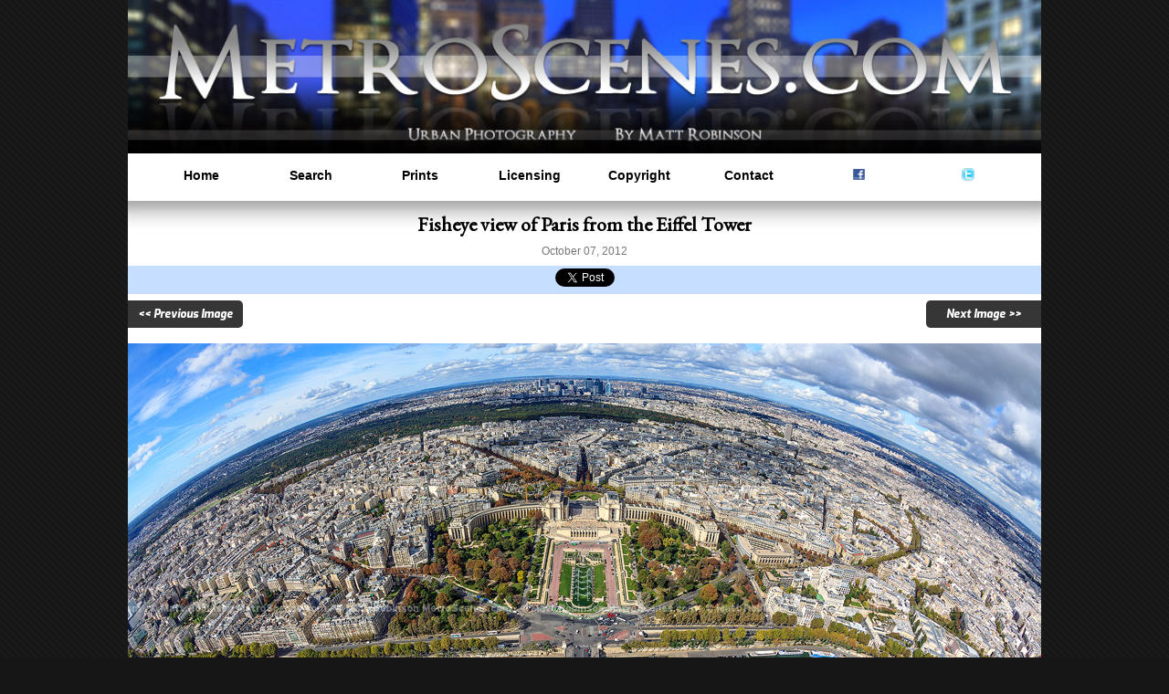

--- FILE ---
content_type: text/html; charset=UTF-8
request_url: https://images.metroscenes.com/2012/paris-france-october-2012/1890/fisheye_view_of_paris_from_the_eiffel_tower/
body_size: 2790
content:
<!DOCTYPE html>
<html lang="en">
   <head>
	<meta name="Description" content="Fisheye view of Paris from the Eiffel Tower - MetroScenes.com - Paris, France - October 2012">

      <meta http-equiv="Content-Type" content="text/html; charset=UTF-8" />
      <link rel="stylesheet" href="//images.metroscenes.com/ma-style-new.css" type="text/css" media="screen" />
      <link rel="stylesheet" href="//images.metroscenes.com/newstyle.css" type="text/css" media="screen" />
      <link rel="stylesheet" href="//metroscenes.com/nav/responsive-nav.css">
      <script src="//metroscenes.com/nav/responsive-nav.js"></script>
      <link href='//fonts.googleapis.com/css?family=EB+Garamond&display=swap' rel='stylesheet' type='text/css'>
      <link href='//fonts.googleapis.com/css?family=Exo:400,100,800italic&display=swap' rel='stylesheet' type='text/css'>
      <link href='//fonts.googleapis.com/css?family=Patua+One&display=swap' rel='stylesheet' type='text/css'>
      <LINK REL="SHORTCUT ICON" HREF="//metroscenes.com/favicon.ico">
      <link rel="canonical" href="https://images.metroscenes.com/2012/paris-france-october-2012/1890/fisheye_view_of_paris_from_the_eiffel_tower/" />
      <title>Fisheye view of Paris from the Eiffel Tower - MetroScenes.com - Paris, France - October 2012 - City Skyline and Urban Photography by Matt Robinson - City Photos and Prints for Sale</title>
      <meta name="viewport" content="width=device-width, initial-scale=1">
      <script language=JavaScript>
         <!--
         var message="";
         ///////////////////////////////////
         function clickIE() {if (document.all) {(message);return false;}}
         function clickNS(e) {if 
         (document.layers||(document.getElementById&&!document.all)) {
         if (e.which==2||e.which==3) {(message);return false;}}}
         if (document.layers) 
         {document.captureEvents(Event.MOUSEDOWN);document.onmousedown=clickNS;}
         else{document.onmouseup=clickNS;document.oncontextmenu=clickIE;}
         document.oncontextmenu=new Function("return false")
         // --> 
      </script>
      <script>
         (function(i,s,o,g,r,a,m){i['GoogleAnalyticsObject']=r;i[r]=i[r]||function(){
         (i[r].q=i[r].q||[]).push(arguments)},i[r].l=1*new Date();a=s.createElement(o),
         m=s.getElementsByTagName(o)[0];a.async=1;a.src=g;m.parentNode.insertBefore(a,m)
         })(window,document,'script','//www.google-analytics.com/analytics.js','ga');
         
         ga('create', 'UA-11920046-1', 'metroscenes.com');
         ga('send', 'pageview');
         
      </script>
   </head>
   <body>
      <div id="container">
         <div id="header"><a href="//metroscenes.com/"><img src="//metroscenes.com/images/metrolayout.jpg" alt="MetroScenes.com" title="MetroScenes.com"  border="0"/></a></div>
         <nav class="nav-collapse" id="navbar">
            <ul id="navi">
               <li id="navi"><a href="//metroscenes.com/">Home</a>
               <li id="navi"><a href="//images.metroscenes.com/finder.php">Search</a>
               <li id="navi"><a href="//prints.metroscenes.com/all" target="_blank" rel="noopener">Prints</a>
               <li id="navi"><a href="//metroscenes.com/licensing/">Licensing</a>
               <li id="navi"><a href="//metroscenes.com/cities/copyright/">Copyright</a>
               <li id="navi"><a href="//metroscenes.com/cities/contact-matt/">Contact</a>
               <li id="navi"><a href="//www.facebook.com/pages/MetroScenescom/144495555569295" target="_blank" rel="noopener"><img style="vertical-align:top; margin: 0 auto;" src="//metroscenes.com/images/fb.gif" width="15" height="15" border="0" alt="" /></a>
               <li id="navi"><a href="//twitter.com/metroscenes"><img style="vertical-align:top; margin: 0 auto;" src="//metroscenes.com/site/twtr.gif" border="0" /></a>
            </ul>
         </nav>
         <script>
            var navigation = responsiveNav(".nav-collapse");
         </script>
         <div id="content">

            <div id="monkeyalbum">
<div id="ma-nav-lower-border">
   <center>
      <h4>Fisheye view of Paris from the Eiffel Tower</h4>
      <small>October 07, 2012</small><br>
      	

<script type="application/ld+json">
    {
      "@context": "https://schema.org/",
      "@type": "ImageObject",
      "contentUrl": "https://images.metroscenes.com/images/2012/paris-france-october-2012/paris_france_october_2012_metroscenes.com_37.jpg",
      "license": "https://metroscenes.com/cities/contact-matt/",
      "acquireLicensePage": "https://prints.metroscenes.com/paris-france/e460b75ee"
    }
</script>

      <div id="socialtop">
         <div id="socialbuttons">
            <div id="fb-root"></div>
            <script>(function(d, s, id) {
               var js, fjs = d.getElementsByTagName(s)[0];
               if (d.getElementById(id)) {return;}
               js = d.createElement(s); js.id = id;
               js.src = "//connect.facebook.net/en_US/all.js#appId=117077801731977&xfbml=1";
               fjs.parentNode.insertBefore(js, fjs);
               }(document, 'script', 'facebook-jssdk'));
            </script>
            <div class="fb-like" data-send="false" data-layout="button_count" data-width="25" data-show-faces="false"></div>
            &nbsp;
         </div>
         <div id="socialbuttons">
            <a href="https://twitter.com/share" class="twitter-share-button" data-count="horizontal">Tweet</a><script type="text/javascript" src="//platform.twitter.com/widgets.js"></script>&nbsp;
         </div>
         <div id="socialbuttons">
            <g:plusone size="medium"></g:plusone>
            &nbsp;
         </div>
      </div>
      <div>
         <div id="prevbutton" style="float: left;">
            <b><a class="prevnext" href="/2012/paris-france-october-2012/1911/black_and_white_paris_france_scene/"><< Previous Image</a></b>
         </div>
         <div id="nextbutton" style="float: right;">
            <b><a class="prevnext" href="/2012/paris-france-october-2012/1877/traffic_converges_at_the_place_charles_de_gaulle/">Next Image >></a></b>
         </div>
      </div>
      <br>
      <br>
      <div style="clear:both;"></div>
</div>
<center><div class="album-ral"><div class="nospace"><center><a href="https://prints.metroscenes.com/paris-france/e460b75ee"><img src="https://images.metroscenes.com/images/2012/paris-france-october-2012/paris_france_october_2012_metroscenes.com_37.jpg" alt="Fisheye view of Paris from the Eiffel Tower"  /></a></center></div><div class="caption">Fisheye view of Paris from the Eiffel Tower</div>
<div style="overflow: hidden;"><a href="https://prints.metroscenes.com/paris-france/e460b75ee"><span class="buyprint">Buy a print or Download file (license)</span></a>
<a href="//metroscenes.com/cities/contact-matt/"><span class="linkimage">Request a license for other commercial use</span></a>
<div style="clear: both;"></div>
</div>
<div class="copyright"><b><i>This photograph is copyrighted and may not be used without the purchase of a license.</b></i></div><div class="parent">
<center>
<div style="clear:both;"></div>
<div class="randnav" style="background:#fff;">
<div style="font-weight:bold; padding: 5px;">This photograph is part of the MetroScenes.com series <a href="https://metroscenes.com/cities/paris-france-october-2012/">Paris, France - October 2012</a>.</div>
<div class="ma-thumb2"><a href="/2012/paris-france-october-2012/1892/on_top_of_the_world_in_paris_france/"><img src="/thumbs/2012/paris-france-october-2012/small_paris_france_october_2012_metroscenes.com_39.jpg" alt="thumbnail" height="100" width="100" border=0 /></a></div>
<div class="ma-thumb2"><a href="/2012/paris-france-october-2012/1900/golden_dome_of_les_invalides/"><img src="/thumbs/2012/paris-france-october-2012/small_paris_france_october_2012_metroscenes.com_47.jpg" alt="thumbnail" height="100" width="100" border=0 /></a></div>
<div class="ma-thumb2"><a href="/2012/paris-france-october-2012/1885/eiffel_tower_and_la_defense_from_montparnasse/"><img src="/thumbs/2012/paris-france-october-2012/small_paris_france_october_2012_metroscenes.com_32.jpg" alt="thumbnail" height="100" width="100" border=0 /></a></div>
<div class="ma-thumb2"><a href="/2012/paris-france-october-2012/1858/moonrise_behind_the_eiffel_tower/"><img src="/thumbs/2012/paris-france-october-2012/small_paris_france_october_2012_metroscenes.com_05.jpg" alt="thumbnail" height="100" width="100" border=0 /></a></div>
<div class="ma-thumb2"><a href="/2012/paris-france-october-2012/1915/taking_a_smoke_break/"><img src="/thumbs/2012/paris-france-october-2012/small_paris_france_october_2012_metroscenes.com_62.jpg" alt="thumbnail" height="100" width="100" border=0 /></a></div>
<div class="ma-thumb2"><a href="/2012/paris-france-october-2012/1889/la_defense_from_tour_montparnasse/"><img src="/thumbs/2012/paris-france-october-2012/small_paris_france_october_2012_metroscenes.com_36.jpg" alt="thumbnail" height="100" width="100" border=0 /></a></div>
<div class="ma-thumb2"><a href="/2012/paris-france-october-2012/1914/rue_de_cler_cheese_shop/"><img src="/thumbs/2012/paris-france-october-2012/small_paris_france_october_2012_metroscenes.com_61.jpg" alt="thumbnail" height="100" width="100" border=0 /></a></div>
<div class="ma-thumb2"><a href="/2012/paris-france-october-2012/1912/converging_paris_architecture/"><img src="/thumbs/2012/paris-france-october-2012/small_paris_france_october_2012_metroscenes.com_59.jpg" alt="thumbnail" height="100" width="100" border=0 /></a></div>
<div class="ma-thumb2"><a href="/2012/paris-france-october-2012/1857/moonrise_under_the_eiffel_tower/"><img src="/thumbs/2012/paris-france-october-2012/small_paris_france_october_2012_metroscenes.com_04.jpg" alt="thumbnail" height="100" width="100" border=0 /></a></div>
</div>
</center>
</div>
</div>
</center>



</div> <!-- End monkeyalbum wrapper -->
         </div>
         <div id="push"></div>
      </div>
      <div id="footer">
         <div style="clear:both"></div>
         <p>
            Photography on this page is the exclusive property of Matt Robinson and MetroScenes.com and may not be used without a paid license.
         </p>
      </div>
   </body>
</html>



--- FILE ---
content_type: text/javascript
request_url: https://metroscenes.com/nav/responsive-nav.js
body_size: 4721
content:
/*! responsive-nav.js 1.0.39
 * https://github.com/viljamis/responsive-nav.js
 * http://responsive-nav.com
 *
 * Copyright (c) 2015 @viljamis
 * Available under the MIT license
 */

/* global Event */
(function (document, window, index) {
  // Index is used to keep multiple navs on the same page namespaced

  "use strict";

  var responsiveNav = function (el, options) {

    var computed = !!window.getComputedStyle;
    
    /**
     * getComputedStyle polyfill for old browsers
     */
    if (!computed) {
      window.getComputedStyle = function(el) {
        this.el = el;
        this.getPropertyValue = function(prop) {
          var re = /(\-([a-z]){1})/g;
          if (prop === "float") {
            prop = "styleFloat";
          }
          if (re.test(prop)) {
            prop = prop.replace(re, function () {
              return arguments[2].toUpperCase();
            });
          }
          return el.currentStyle[prop] ? el.currentStyle[prop] : null;
        };
        return this;
      };
    }
    /* exported addEvent, removeEvent, getChildren, setAttributes, addClass, removeClass, forEach */
    
    /**
     * Add Event
     * fn arg can be an object or a function, thanks to handleEvent
     * read more at: http://www.thecssninja.com/javascript/handleevent
     *
     * @param  {element}  element
     * @param  {event}    event
     * @param  {Function} fn
     * @param  {boolean}  bubbling
     */
    var addEvent = function (el, evt, fn, bubble) {
        if ("addEventListener" in el) {
          // BBOS6 doesn't support handleEvent, catch and polyfill
          try {
            el.addEventListener(evt, fn, bubble, {passive: true});
          } catch (e) {
            if (typeof fn === "object" && fn.handleEvent) {
              el.addEventListener(evt, function (e) {
                // Bind fn as this and set first arg as event object
                fn.handleEvent.call(fn, e);
              }, bubble);
            } else {
              throw e;
            }
          }
        } else if ("attachEvent" in el) {
          // check if the callback is an object and contains handleEvent
          if (typeof fn === "object" && fn.handleEvent) {
            el.attachEvent("on" + evt, function () {
              // Bind fn as this
              fn.handleEvent.call(fn);
            });
          } else {
            el.attachEvent("on" + evt, fn);
          }
        }
      },
    
      /**
       * Remove Event
       *
       * @param  {element}  element
       * @param  {event}    event
       * @param  {Function} fn
       * @param  {boolean}  bubbling
       */
      removeEvent = function (el, evt, fn, bubble) {
        if ("removeEventListener" in el) {
          try {
            el.removeEventListener(evt, fn, bubble);
          } catch (e) {
            if (typeof fn === "object" && fn.handleEvent) {
              el.removeEventListener(evt, function (e) {
                fn.handleEvent.call(fn, e);
              }, bubble);
            } else {
              throw e;
            }
          }
        } else if ("detachEvent" in el) {
          if (typeof fn === "object" && fn.handleEvent) {
            el.detachEvent("on" + evt, function () {
              fn.handleEvent.call(fn);
            });
          } else {
            el.detachEvent("on" + evt, fn);
          }
        }
      },
    
      /**
       * Get the children of any element
       *
       * @param  {element}
       * @return {array} Returns matching elements in an array
       */
      getChildren = function (e) {
        if (e.children.length < 1) {
          throw new Error("The Nav container has no containing elements");
        }
        // Store all children in array
        var children = [];
        // Loop through children and store in array if child != TextNode
        for (var i = 0; i < e.children.length; i++) {
          if (e.children[i].nodeType === 1) {
            children.push(e.children[i]);
          }
        }
        return children;
      },
    
      /**
       * Sets multiple attributes at once
       *
       * @param {element} element
       * @param {attrs}   attrs
       */
      setAttributes = function (el, attrs) {
        for (var key in attrs) {
          el.setAttribute(key, attrs[key]);
        }
      },
    
      /**
       * Adds a class to any element
       *
       * @param {element} element
       * @param {string}  class
       */
      addClass = function (el, cls) {
        if (el.className.indexOf(cls) !== 0) {
          el.className += " " + cls;
          el.className = el.className.replace(/(^\s*)|(\s*$)/g,"");
        }
      },
    
      /**
       * Remove a class from any element
       *
       * @param  {element} element
       * @param  {string}  class
       */
      removeClass = function (el, cls) {
        var reg = new RegExp("(\\s|^)" + cls + "(\\s|$)");
        el.className = el.className.replace(reg, " ").replace(/(^\s*)|(\s*$)/g,"");
      },
    
      /**
       * forEach method that passes back the stuff we need
       *
       * @param  {array}    array
       * @param  {Function} callback
       * @param  {scope}    scope
       */
      forEach = function (array, callback, scope) {
        for (var i = 0; i < array.length; i++) {
          callback.call(scope, i, array[i]);
        }
      };

    var nav,
      opts,
      navToggle,
      styleElement = document.createElement("style"),
      htmlEl = document.documentElement,
      hasAnimFinished,
      isMobile,
      navOpen;

    var ResponsiveNav = function (el, options) {
        var i;

        /**
         * Default options
         * @type {Object}
         */
        this.options = {
          animate: true,                    // Boolean: Use CSS3 transitions, true or false
          transition: 284,                  // Integer: Speed of the transition, in milliseconds
          label: "Site Menu",                    // String: Label for the navigation toggle
          insert: "before",                 // String: Insert the toggle before or after the navigation
          customToggle: "",                 // Selector: Specify the ID of a custom toggle
          closeOnNavClick: false,           // Boolean: Close the navigation when one of the links are clicked
          openPos: "relative",              // String: Position of the opened nav, relative or static
          navClass: "nav-collapse",         // String: Default CSS class. If changed, you need to edit the CSS too!
          navActiveClass: "js-nav-active",  // String: Class that is added to <html> element when nav is active
          jsClass: "js",                    // String: 'JS enabled' class which is added to <html> element
          init: function(){},               // Function: Init callback
          open: function(){},               // Function: Open callback
          close: function(){}               // Function: Close callback
        };

        // User defined options
        for (i in options) {
          this.options[i] = options[i];
        }

        // Adds "js" class for <html>
        addClass(htmlEl, this.options.jsClass);

        // Wrapper
        this.wrapperEl = el.replace("#", "");

        // Try selecting ID first
        if (document.getElementById(this.wrapperEl)) {
          this.wrapper = document.getElementById(this.wrapperEl);

        // If element with an ID doesn't exist, use querySelector
        } else if (document.querySelector(this.wrapperEl)) {
          this.wrapper = document.querySelector(this.wrapperEl);

        // If element doesn't exists, stop here.
        } else {
          throw new Error("The nav element you are trying to select doesn't exist");
        }

        // Inner wrapper
        this.wrapper.inner = getChildren(this.wrapper);

        // For minification
        opts = this.options;
        nav = this.wrapper;

        // Init
        this._init(this);
      };

    ResponsiveNav.prototype = {

      /**
       * Unattaches events and removes any classes that were added
       */
      destroy: function () {
        this._removeStyles();
        removeClass(nav, "closed");
        removeClass(nav, "opened");
        removeClass(nav, opts.navClass);
        removeClass(nav, opts.navClass + "-" + this.index);
        removeClass(htmlEl, opts.navActiveClass);
        nav.removeAttribute("style");
        nav.removeAttribute("aria-hidden");

        removeEvent(window, "resize", this, false);
        removeEvent(window, "focus", this, false);
        removeEvent(document.body, "touchmove", this, false);
        removeEvent(navToggle, "touchstart", this, false);
        removeEvent(navToggle, "touchend", this, false);
        removeEvent(navToggle, "mouseup", this, false);
        removeEvent(navToggle, "keyup", this, false);
        removeEvent(navToggle, "click", this, false);

        if (!opts.customToggle) {
          navToggle.parentNode.removeChild(navToggle);
        } else {
          navToggle.removeAttribute("aria-hidden");
        }
      },

      /**
       * Toggles the navigation open/close
       */
      toggle: function () {
        if (hasAnimFinished === true) {
          if (!navOpen) {
            this.open();
          } else {
            this.close();
          }
        }
      },

      /**
       * Opens the navigation
       */
      open: function () {
        if (!navOpen) {
          removeClass(nav, "closed");
          addClass(nav, "opened");
          addClass(htmlEl, opts.navActiveClass);
          addClass(navToggle, "active");
          nav.style.position = opts.openPos;
          setAttributes(nav, {"aria-hidden": "false"});
          navOpen = true;
          opts.open();
        }
      },

      /**
       * Closes the navigation
       */
      close: function () {
        if (navOpen) {
          addClass(nav, "closed");
          removeClass(nav, "opened");
          removeClass(htmlEl, opts.navActiveClass);
          removeClass(navToggle, "active");
          setAttributes(nav, {"aria-hidden": "false"});

          // If animations are enabled, wait until they finish
          if (opts.animate) {
            hasAnimFinished = false;
            setTimeout(function () {
              nav.style.position = "absolute";
              hasAnimFinished = true;
            }, opts.transition + 10);

          // Animations aren't enabled, we can do these immediately
          } else {
            nav.style.position = "absolute";
          }

          navOpen = false;
          opts.close();
        }
      },

      /**
       * Resize is called on window resize and orientation change.
       * It initializes the CSS styles and height calculations.
       */
      resize: function () {

        // Resize watches navigation toggle's display state
        if (window.getComputedStyle(navToggle, null).getPropertyValue("display") !== "none") {

          isMobile = true;
          setAttributes(navToggle, {"aria-hidden": "false"});

          // If the navigation is hidden
          if (nav.className.match(/(^|\s)closed(\s|$)/)) {
            setAttributes(nav, {"aria-hidden": "false"});
            nav.style.position = "absolute";
          }

          this._createStyles();
          this._calcHeight();
        } else {

          isMobile = false;
          setAttributes(navToggle, {"aria-hidden": "false"});
          setAttributes(nav, {"aria-hidden": "false"});
          nav.style.position = opts.openPos;
          this._removeStyles();
        }
      },

      /**
       * Takes care of all even handling
       *
       * @param  {event} event
       * @return {type} returns the type of event that should be used
       */
      handleEvent: function (e) {
        var evt = e || window.event;

        switch (evt.type) {
        case "touchstart":
          this._onTouchStart(evt);
          break;
        case "touchmove":
          this._onTouchMove(evt);
          break;
        case "touchend":
        case "mouseup":
          this._onTouchEnd(evt);
          break;
        case "click":
          this._preventDefault(evt);
          break;
        case "keyup":
          this._onKeyUp(evt);
          break;
        case "focus":
        case "resize":
          this.resize(evt);
          break;
        }
      },

      /**
       * Initializes the widget
       */
      _init: function () {
        this.index = index++;

        addClass(nav, opts.navClass);
        addClass(nav, opts.navClass + "-" + this.index);
        addClass(nav, "closed");
        hasAnimFinished = true;
        navOpen = false;

        this._closeOnNavClick();
        this._createToggle();
        this._transitions();
        this.resize();

        /**
         * On IE8 the resize event triggers too early for some reason
         * so it's called here again on init to make sure all the
         * calculated styles are correct.
         */
        var self = this;
        setTimeout(function () {
          self.resize();
        }, 20);

        addEvent(window, "resize", this, false);
        addEvent(window, "focus", this, false);
        addEvent(document.body, "touchmove", this, false);
        addEvent(navToggle, "touchstart", this, false);
        addEvent(navToggle, "touchend", this, false);
        addEvent(navToggle, "mouseup", this, false);
        addEvent(navToggle, "keyup", this, false);
        addEvent(navToggle, "click", this, false);

        /**
         * Init callback here
         */
        opts.init();
      },

      /**
       * Creates Styles to the <head>
       */
      _createStyles: function () {
        if (!styleElement.parentNode) {
          styleElement.type = "text/css";
          document.getElementsByTagName("head")[0].appendChild(styleElement);
        }
      },

      /**
       * Removes styles from the <head>
       */
      _removeStyles: function () {
        if (styleElement.parentNode) {
          styleElement.parentNode.removeChild(styleElement);
        }
      },

      /**
       * Creates Navigation Toggle
       */
      _createToggle: function () {

        // If there's no toggle, let's create one
        if (!opts.customToggle) {
          var toggle = document.createElement("a");
          toggle.innerHTML = opts.label;
          setAttributes(toggle, {
            "href": "#",
            "class": "nav-toggle"
          });

          // Determine where to insert the toggle
          if (opts.insert === "after") {
            nav.parentNode.insertBefore(toggle, nav.nextSibling);
          } else {
            nav.parentNode.insertBefore(toggle, nav);
          }

          navToggle = toggle;

        // There is a toggle already, let's use that one
        } else {
          var toggleEl = opts.customToggle.replace("#", "");

          if (document.getElementById(toggleEl)) {
            navToggle = document.getElementById(toggleEl);
          } else if (document.querySelector(toggleEl)) {
            navToggle = document.querySelector(toggleEl);
          } else {
            throw new Error("The custom nav toggle you are trying to select doesn't exist");
          }
        }
      },

      /**
       * Closes the navigation when a link inside is clicked.
       */
      _closeOnNavClick: function () {
        if (opts.closeOnNavClick) {
          var links = nav.getElementsByTagName("a"),
            self = this;
          forEach(links, function (i, el) {
            addEvent(links[i], "click", function () {
              if (isMobile) {
                self.toggle();
              }
            }, false);
          });
        }
      },

      /**
       * Prevents the default functionality.
       *
       * @param  {event} event
       */
      _preventDefault: function(e) {
        if (e.preventDefault) {
          if (e.stopImmediatePropagation) {
            e.stopImmediatePropagation();
          }
          e.preventDefault();
          e.stopPropagation();
          return false;

        // This is strictly for old IE
        } else {
          e.returnValue = false;
        }
      },

      /**
       * On touch start we get the location of the touch.
       *
       * @param  {event} event
       */
      _onTouchStart: function (e) {
        if (!Event.prototype.stopImmediatePropagation) {
          this._preventDefault(e);
        }
        this.startX = e.touches[0].clientX;
        this.startY = e.touches[0].clientY;
        this.touchHasMoved = false;

        /**
         * Remove mouseup event completely here to avoid
         * double triggering the event.
         */
        removeEvent(navToggle, "mouseup", this, false);
      },

      /**
       * Check if the user is scrolling instead of tapping.
       *
       * @param  {event} event
       */
      _onTouchMove: function (e) {
        if (Math.abs(e.touches[0].clientX - this.startX) > 10 ||
        Math.abs(e.touches[0].clientY - this.startY) > 10) {
          this.touchHasMoved = true;
        }
      },

      /**
       * On touch end toggle the navigation.
       *
       * @param  {event} event
       */
      _onTouchEnd: function (e) {
        this._preventDefault(e);
        if (!isMobile) {
          return;
        }

        // If the user isn't scrolling
        if (!this.touchHasMoved) {

          // If the event type is touch
          if (e.type === "touchend") {
            this.toggle();
            return;

          // Event type was click, not touch
          } else {
            var evt = e || window.event;

            // If it isn't a right click, do toggling
            if (!(evt.which === 3 || evt.button === 2)) {
              this.toggle();
            }
          }
        }
      },

      /**
       * For keyboard accessibility, toggle the navigation on Enter
       * keypress too.
       *
       * @param  {event} event
       */
      _onKeyUp: function (e) {
        var evt = e || window.event;
        if (evt.keyCode === 13) {
          this.toggle();
        }
      },

      /**
       * Adds the needed CSS transitions if animations are enabled
       */
      _transitions: function () {
        if (opts.animate) {
          var objStyle = nav.style,
            transition = "max-height " + opts.transition + "ms";

          objStyle.WebkitTransition =
          objStyle.MozTransition =
          objStyle.OTransition =
          objStyle.transition = transition;
        }
      },

      /**
       * Calculates the height of the navigation and then creates
       * styles which are later added to the page <head>
       */
      _calcHeight: function () {
        var savedHeight = 0;
        for (var i = 0; i < nav.inner.length; i++) {
          savedHeight += nav.inner[i].offsetHeight;
        }

        var innerStyles = "." + opts.jsClass + " ." + opts.navClass + "-" + this.index + ".opened{max-height:" + savedHeight + "px !important} ." + opts.jsClass + " ." + opts.navClass + "-" + this.index + ".opened.dropdown-active {max-height:9999px !important}";

        if (styleElement.styleSheet) {
          styleElement.styleSheet.cssText = innerStyles;
        } else {
          styleElement.innerHTML = innerStyles;
        }

        innerStyles = "";
      }

    };

    /**
     * Return new Responsive Nav
     */
    return new ResponsiveNav(el, options);

  };

  if (typeof module !== "undefined" && module.exports) {
    module.exports = responsiveNav;
  } else {
    window.responsiveNav = responsiveNav;
  }

}(document, window, 0));

--- FILE ---
content_type: text/plain
request_url: https://www.google-analytics.com/j/collect?v=1&_v=j102&a=430709352&t=pageview&_s=1&dl=https%3A%2F%2Fimages.metroscenes.com%2F2012%2Fparis-france-october-2012%2F1890%2Ffisheye_view_of_paris_from_the_eiffel_tower%2F&ul=en-us%40posix&dt=Fisheye%20view%20of%20Paris%20from%20the%20Eiffel%20Tower%20-%20MetroScenes.com%20-%20Paris%2C%20France%20-%20October%202012%20-%20City%20Skyline%20and%20Urban%20Photography%20by%20Matt%20Robinson%20-%20City%20Photos%20and%20Prints%20for%20Sale&sr=1280x720&vp=1280x720&_u=IEBAAAABAAAAACAAI~&jid=279650490&gjid=1760315331&cid=1906272907.1768365309&tid=UA-11920046-1&_gid=1544186237.1768365309&_r=1&_slc=1&z=1847341870
body_size: -453
content:
2,cG-B02SKB947K